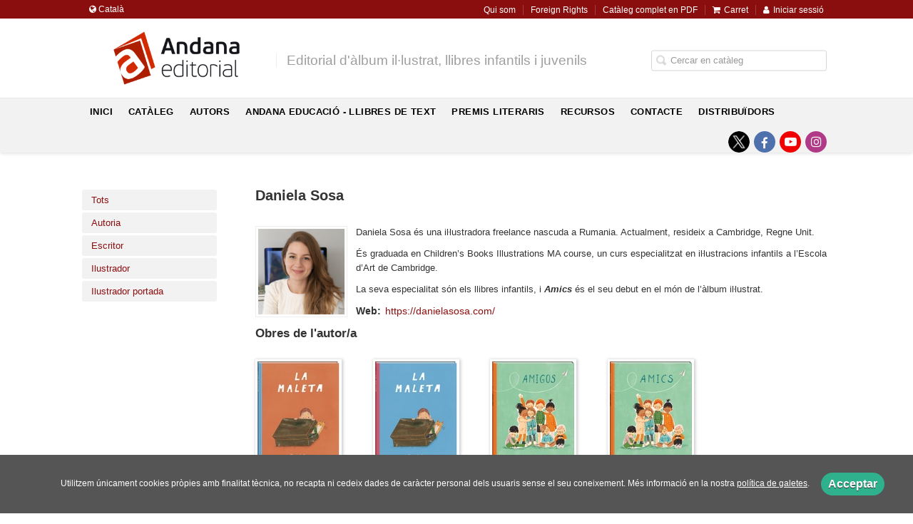

--- FILE ---
content_type: text/html; charset=utf-8
request_url: https://www.andana.net/ca/autor/daniela-sosa/
body_size: 5572
content:
<!DOCTYPE html><html lang=ca><head><meta charset=UTF-8><meta name=viewport content="width=device-width, initial-scale=1.0"><meta name=description content="Daniela Sosa. Daniela Sosa és una iŀlustradora freelance nascuda a Rumania. Actualment, resideix a Cambridge, Regne Unit. És graduada en Children’s Books Illustrations MA ..."><meta name=robots content=index,follow><meta content=https://www.andana.net/ca/autor/daniela-sosa/ property=og:url><meta property=og:title content="Daniela Sosa – Andana Editorial"><meta property=og:image content=http://www.andana.net/media/andana/images/thumbs/es_es-andana_web-231x3002-v01-280x119.png><meta name=twitter:card content=summary><meta name=twitter:title content="Daniela Sosa – Andana Editorial"><meta name=twitter:image content=http://www.andana.net/media/andana/images/thumbs/es_es-andana_web-231x3002-v01-280x119.png><link href=https://www.andana.net/ca/autor/daniela-sosa/ rel=canonical><link rel=icon href><link rel=apple-touch-icon href><link rel=alternate href=https://www.andana.net/autor/daniela-sosa/ hreflang=es><link rel=alternate href=https://www.andana.net/ca/autor/daniela-sosa/ hreflang=ca><link rel=stylesheet href=/static/web/css/minify-css.css><link rel=stylesheet href=/media/andana/styles/imprint.css><title>Daniela Sosa – Andana Editorial</title><script>
            dataLayer = [];
        </script><script>(function(w,d,s,l,i){w[l]=w[l]||[];w[l].push({'gtm.start':
new Date().getTime(),event:'gtm.js'});var f=d.getElementsByTagName(s)[0],
j=d.createElement(s),dl=l!='dataLayer'?'&l='+l:'';j.async=true;j.src=
'https://www.googletagmanager.com/gtm.js?id='+i+dl;f.parentNode.insertBefore(j,f);
})(window,document,'script','dataLayer','GTM-THKMVHJ');</script><script>
        function getCookie(name) {
            var dc = document.cookie;
            var prefix = name + "=";
            var begin = dc.indexOf("; " + prefix);
            if (begin == -1) {
                begin = dc.indexOf(prefix);
                if (begin != 0) return null;
            } else {
                begin += 2;
                var end = document.cookie.indexOf(";", begin);
                if (end == -1) {
                    end = dc.length;
                }
            }
            return decodeURI(dc.substring(begin + prefix.length, end));
        }

        function loadGA() {
        }

        function loadAnalyticsCookies() {
            if (parseInt(getCookie("ALLOW_ANALYTICS")) === 1){
                loadGA();
            }
        }

        function loadAllowedCookies(){
            loadAnalyticsCookies();
        }

        function setOffAdvise(all_cookies=false) {
            var doc = document;
            var date = new Date();
            date.setTime(date.getTime() + (365 * 24 * 60 * 60 * 1000));
            doc.cookie = "COOKIES_NOTICE=1;expires=" + date.toUTCString() + ";;path=/";

            if (all_cookies){
                doc.cookie = "ALLOW_ANALYTICS=1;expires=" + date.toUTCString() + ";;path=/";
                doc.cookie = "ALLOW_OTHERS=1;expires=" + date.toUTCString() + ";;path=/";
                if (typeof dataLayer !== 'undefined') {
                    dataLayer.push({'event': 'cookieLayerUpdate'});
                }
                loadAllowedCookies();
                return;
            }
            
            var cookies_msg = document.getElementById('cookie-message'),
                analytics_check = document.getElementById('allow_analytics'),
                others_check = document.getElementById('allow_others');

            cookies_msg.style.transition = "all 2s ease-in-out";
            cookies_msg.style.height = "0px";

            if (analytics_check != null && analytics_check.checked){
                doc.cookie = "ALLOW_ANALYTICS=1;;path=/";
            }

            if (others_check != null && others_check.checked){
                doc.cookie = "ALLOW_OTHERS=1;;path=/";
            }

            if (typeof dataLayer !== 'undefined') {
                dataLayer.push({'event': 'cookieLayerUpdate'});
            }

            loadAllowedCookies();
        }

    </script><script>
        window.onload = function() {
            updated = false;
            if (!$) $ = jQuery;
            if (getCookie("COOKIES_NOTICE") != 1){
                $(document).ready(function() {
                    var doc = document,
                        win = window,
                        cookielaw_msg = $("#cookie-message"),
                        cookielaw_btn = $("#cookielaw_btn");
                        cookielaw_all_btn = $("#cookielaw_all_btn");
                    cookielaw_msg.show();
                    $(document).on('click','#cookielaw_btn',function(){
                        setOffAdvise();
                    });
                    $(document).on('click','#cookielaw_all_btn, #modal_cookielaw_all_btn',function(){
                        setOffAdvise(true);
                    });
                });
            } else {
                loadAllowedCookies();
            }
        };
    </script><meta name=google-site-verification content="google-site-verification=e9Le_VaXGeYt0H6aRdhShC6XeGF0Qlsg-n1yx-sHJwk"><script>
!function(f,b,e,v,n,t,s)
{if(f.fbq)return;n=f.fbq=function(){n.callMethod?
n.callMethod.apply(n,arguments):n.queue.push(arguments)};
if(!f._fbq)f._fbq=n;n.push=n;n.loaded=!0;n.version='2.0';
n.queue=[];t=b.createElement(e);t.async=!0;
t.src=v;s=b.getElementsByTagName(e)[0];
s.parentNode.insertBefore(t,s)}(window,document,'script',
'https://connect.facebook.net/en_US/fbevents.js');
fbq('init', '2560169354020960'); 
fbq('track', 'PageView');
</script><noscript><img height=1 width=1 src="https://www.facebook.com/tr?id=2560169354020960&ev=PageView
&noscript=1"></noscript><meta name=ahrefs-site-verification content="cf969e1d6993058fbb1eab8185febc29
cb8e0760099e8dd6cb0c93a0d783e826"><script async src="https://pagead2.googlesyndication.com/pagead/js/adsbygoogle.js?client=ca-pub-2197391375001227" crossorigin=anonymous></script><script async src="https://www.googletagmanager.com/gtag/js?id=G-DN9VYYW028"></script><script> window.dataLayer = window.dataLayer || []; function gtag(){dataLayer.push(arguments);} gtag('js', new Date()); gtag('config', 'G-DN9VYYW028'); </script><script type=text/javascript>
      (
        function() {
          var sbSiteSecret = "a946f568-9f3e-4d2a-be3a-1c7ad401ed4b";
          window.sitebehaviourTrackingSecret = sbSiteSecret;
          var scriptElement = document.createElement('script');
          scriptElement.async = true;
          scriptElement.id = "site-behaviour-script-v2";
          scriptElement.src = "https://sitebehaviour-cdn.fra1.cdn.digitaloceanspaces.com/index.min.js?sitebehaviour-secret=" + sbSiteSecret;
          document.head.appendChild(scriptElement); 
        }
      )()
</script><link rel=preload href=/static/web/fonts/font-awesome-4.7.0/css/font-awesome.min.css as=style></head><body><noscript><iframe src="https://www.googletagmanager.com/ns.html?id=GTM-THKMVHJ" height=0 width=0 style=display:none;visibility:hidden></iframe></noscript><script>function loadScript(a){var b=document.getElementsByTagName("head")[0],c=document.createElement("script");c.type="text/javascript",c.src="https://tracker.metricool.com/resources/be.js",c.onreadystatechange=a,c.onload=a,b.appendChild(c)}loadScript(function(){beTracker.t({hash:"7f2b76ef417756eee29a483c2d519a34"})});</script><div class=page-wrapper><header><div class="header-top hidden-phone"><div class=container><div id=locales class=pull-left><div id=locales_list class=pull-left><div class="lang selected"><span class="fa fa-globe lang-ca"></span> Català </div><div class=lang><a href="/set-locale/es_ES/?path=%2Fca%2Fautor%2Fdaniela-sosa%2F" rel=nofollow><span class="fa fa-angle-right lang-es"></span> Español</a></div></div></div><ul class="header-top-nav pull-right"><li><a href=/ca/p/1312_quienes-somos-1/ > Qui som</a></li><li><a href=/ca/p/1850_foreign-rights-cat/ > Foreign Rights</a></li><li><a href=https://www.andana.net/ca/p/3744_cataleg-de-llibres-infantils-i-juvenils-2023/ target=_blank> Catàleg complet en PDF</a></li><li><a href=/ca/cesta/ ><i class="fa fa-shopping-cart"></i>Carret</a></li><li class=header-login-button><a href=/ca/login/ ><i class="fa fa-user"></i>Iniciar sessió</a></li></ul></div></div><div class=header-middle><div class=container><div class=row-fluid><div class=span6><button id=simple-menu class="navtoggle btn_header visible-phone" aria-label="Botón de menú"><span class=menu-bar></span><span class=menu-bar></span><span class=menu-bar></span></button><span class=logo><a href=/ca/ title="Ir a la página principal"><img class=image-logo src=/media/andana/images/thumbs/es_es-andana_web-231x3002-v01-280x119.png alt="Andana Editorial"></a></span><span class="slogan hidden-phone"> Editorial d&#39;àlbum il·lustrat, llibres infantils i juvenils </span></div><div class="span6 hidden-phone"><div class=header-middle-right><div class="form-search-wrapper pull-right"><form class=form-search action=/ca/search/ id=searchform method=get><input type=text id=q name=q value placeholder="Cercar en catàleg" aria-label="Campo de búsqueda"></form></div><ul class="services-menu pull-right"></ul></div></div></div></div></div><div class="header-bottom hidden-phone"><div class=container><div class=row-fluid><div class=span12><div class="subnav main-menu"><ul class="nav nav-pills"><li class=menu-item-37864><a href=/ca/ >Inici</a></li><li class=menu-item-37865><a href=/ca/catalogo/ >Catàleg</a></li><li class=menu-item-37866><a href=/ca/autores/ >Autors</a></li><li class=menu-item-37867><a href=https://www.andanaeducacio.info/ target=_blank>Andana Educació - llibres de text</a></li><li class=menu-item-37868><a href=/ca/p/2610_premis_125/ >Premis Literaris</a></li><li class=menu-item-37869><a href=/ca/p/3318_recursos-1/ >Recursos </a></li><li class=menu-item-37870><a href=/ca/contacto/ >Contacte</a></li><li class=menu-item-37871><a href=/ca/distribuidores/ >Distribuïdors</a></li></ul></div><div class="social-networks hidden-phone pull-right"><ul><li><a target=_blank href=https://twitter.com/andanaeditorial class=twitter-link aria-label="Enlace a red social X (Twitter)"></a></li><li><a target=_blank href=https://www.facebook.com/andanaeditorial/ class=facebook-link aria-label="Enlace a red social Facebook"><i class="fa fa-facebook" aria-hidden=true></i></a></li><li><a target=_blank href=https://www.youtube.com/andanaeditorial class=youtube-link aria-label="Enlace a red social YouTube"><i class="fa fa-youtube-play" aria-hidden=true></i></a></li><li><a target=_blank href=https://www.instagram.com/andanaeditorial/ class=instagram-link aria-label="Enlace a red social Instagram"><i class="fa fa-instagram" aria-hidden=true></i></a></li></ul></div></div></div></div></div></header><section class="container page-content"><div class=row-fluid><div class=row-fluid><div class="span2 secondary-nav"><a id=more-links-toggle class=visible-phone>Daniela Sosa – Andana Editorial</a><ul class="nav nav-list"><li><a href=/ca/autores/ >Tots</a></li><li><a href=/ca/autores/autoria_1409/ >Autoria</a></li><li><a href=/ca/autores/escritor_1283/ >Escritor</a></li><li><a href=/ca/autores/ilustrador_399/ >Ilustrador</a></li><li><a href=/ca/autores/ilustrador-portada_397/ >Ilustrador portada</a></li></ul></div><div class="span10 author-single-bio"><section class="clearfix author-single"><h1>Daniela Sosa </h1><img class="author-face author-face-detail" title="Daniela Sosa" alt="Daniela Sosa" src=/media/andana/images/thumbs/author-127386-130x130.png><div class=biography><p>Daniela Sosa és una iŀlustradora freelance nascuda a Rumania. Actualment, resideix a Cambridge, Regne Unit.&nbsp;</p><p>És graduada en Children’s Books Illustrations MA course, un curs especialitzat en iŀlustracions infantils a l’Escola d’Art de Cambridge.&nbsp;</p><p>La seva especialitat són els llibres infantils, i <strong><em>Amics</em></strong> és el seu debut en el món de l’àlbum iŀlustrat.</p></div><div class=website><strong>Web:</strong><a href=https://danielasosa.com/ target=_blank>https://danielasosa.com/</a></div><h2 class=author-related-books>Obres de l'autor/a</h2><ul class="books vertical five-cols row-fluid"><li class=book><a href=/ca/libro/la-maleta-cat_159762/ ><img class=book-cover src=/media/andana/images/thumbs/edition-155003-115x148.jpg alt="La maleta CAT"><h4 class=book-title>La maleta CAT</h4></a></li><li class=book><a href=/ca/libro/la-maleta-cas_159763/ ><img class=book-cover src=/media/andana/images/thumbs/edition-155005-115x148.jpg alt="La maleta CAS"><h4 class=book-title>La maleta CAS</h4></a></li><li class=book><a href=/ca/libro/amigos_143670/ ><img class=book-cover src=/media/andana/images/thumbs/edition-135727-115x148.jpg alt=Amigos><h4 class=book-title>Amigos</h4></a></li><li class=book><a href=/ca/libro/amics_143671/ ><img class=book-cover src=/media/andana/images/thumbs/edition-135726-115x148.jpg alt=Amics><h4 class=book-title>Amics</h4></a></li></ul></section></div></div></div></section><section class=footer-top><div class=container><ul class="row-fluid footer-blocks"><li class="span3 hidden-phone"><h5>Grup editorial</h5><ul class=footer-logos><li><a href=http://www.andanagrafica.desarrollotrevenque.com/ >Andana Gráfica</a></li><li><a href=https://www.andana.net/ ><img class=lazy src data-src=/media/andana/images/thumbs/logo-andana-color-copia-v01-39x50.jpg alt="Andana Editorial"></a></li></ul></li><li class=span3 id=boton-sub><a href=https://novetats.andana.net id=embedLink target=_blank><button type=button purpose=nrmlBtn class changetype=EMBED_BUTTON id=EMBED_BUTTON name=EMBED_BUTTON value="Suscríbase a nuestro boletín" formopenin="New Window" btntype=nrmlBtn onclick="zc_loadForm('campaigns.zoho.eu','https://novetats.andana.net')"><i class="fa fa-envelope"></i><span class=zceditcnt>Suscríbase a nuestro boletín</span></button></a></li><li class=span3><h5>Adreça</h5><div itemtype=https://schema.org/PostalAddress itemscope class=address id=editorial-address><p itemprop=addressLocality>Av. Aureli Guaita Martorell, 18 C</p><span itemprop=postalCode>46220</span><span itemprop=addressLocality>Picassent</span><p itemprop=addressCountry>España</p></div></li><li class=span3><h5>Contacta amb nosaltres</h5><ul><li><i class="fa fa-envelope"></i><a href=mailto:andana@andana.net>andana@andana.net</a></li><li><i class="fa fa-phone"></i>962484382</li></ul></li></ul></div></section><footer><div class=container><div class=row><p class=footer-info>&copy; 2026, Andana Editorial </p><ul class="nav-footer pull-right"><li class=menu-item-8060><a href=/ca/p/1315_aviso-legal-1/ >Avís legal</a></li><li class=menu-item-8061><a href=/ca/p/1314_politica-de-cookies-1/ >Política de cookies</a></li><li class=menu-item-8062><a href=/ca/p/1313_politica-de-privadesa/ >Política de privadesa</a></li><li class=menu-item-8063><a href=/ca/p/1312_quienes-somos-1/ >Qui som?</a></li><li class=menu-item-8064><a href=/ca/p/1316_condiciones-de-compra-1/ >Condicions de compra</a></li></ul></div></div></footer><div id=sidr><div id=sidr-search><form action=/ca/search/ method=get><input type=text name=q value placeholder="Cercar en catàleg" aria-label="Cercar en catàleg"></form></div><ul class=navtoggle><li class=menu-item-37864><a href=/ca/ >Inici</a></li><li class=menu-item-37865><a href=/ca/catalogo/ >Catàleg</a></li><li class=menu-item-37866><a href=/ca/autores/ >Autors</a></li><li class=menu-item-37867><a href=https://www.andanaeducacio.info/ target=_blank>Andana Educació - llibres de text</a></li><li class=menu-item-37868><a href=/ca/p/2610_premis_125/ >Premis Literaris</a></li><li class=menu-item-37869><a href=/ca/p/3318_recursos-1/ >Recursos </a></li><li class=menu-item-37870><a href=/ca/contacto/ >Contacte</a></li><li class=menu-item-37871><a href=/ca/distribuidores/ >Distribuïdors</a></li><li class=separator></li></ul><ul class="navtoggle navtoggle-user"><li class=separator></li><li><a href=/ca/p/1312_quienes-somos-1/ > Qui som</a></li><li><a href=/ca/p/1850_foreign-rights-cat/ > Foreign Rights</a></li><li><a href=https://www.andana.net/ca/p/3744_cataleg-de-llibres-infantils-i-juvenils-2023/ target=_blank> Catàleg complet en PDF</a></li><li class=separator></li><li><a href=/ca/login/ ><i class="fa fa-user"></i>Iniciar sessió</a></li><li><a href=/ca/cesta/ ><i class="fa fa-shopping-cart"></i>Carret</a></li></ul><ul class="navtoggle navtoggle-locale"><li class=selected><i class="fa fa-globe"></i> Català</li><li><a href="/set-locale/es_ES/?path=%2Fca%2Fautor%2Fdaniela-sosa%2F" rel=nofollow><i class="fa fa-globe"></i> Español </a></li></ul></div><div id=cookie-message style=display:none><p>Utilitzem únicament cookies pròpies amb finalitat tècnica, no recapta ni cedeix dades de caràcter personal dels usuaris sense el seu coneixement. Més informació en la nostra <a href=/p/politica-de-cookies-1/ class=cookie-message>política de galetes</a>. <a href=javascript:; id=cookielaw_btn class=message-close data-provide=close data-dst=#cookie-message> Acceptar</a></p></div></div><script>
        // JS Variables
        var lazy_css = true;
        var front_header = "header_social";
        var background =  false;
        var background_url = "";
        var boxed = false;
        var imprint_css = "/media/andana/styles/imprint.css";
    </script><script src="/static/web/js/minify-js.js?v=4"></script><script>
        window.addEventListener("load",function(event) {
            setTimeout(function(){
            }, 1000);
        });
    </script></body></html>

--- FILE ---
content_type: text/html; charset=utf-8
request_url: https://www.google.com/recaptcha/api2/aframe
body_size: 268
content:
<!DOCTYPE HTML><html><head><meta http-equiv="content-type" content="text/html; charset=UTF-8"></head><body><script nonce="7QHMxzvy_k9s-xpX_K8zmg">/** Anti-fraud and anti-abuse applications only. See google.com/recaptcha */ try{var clients={'sodar':'https://pagead2.googlesyndication.com/pagead/sodar?'};window.addEventListener("message",function(a){try{if(a.source===window.parent){var b=JSON.parse(a.data);var c=clients[b['id']];if(c){var d=document.createElement('img');d.src=c+b['params']+'&rc='+(localStorage.getItem("rc::a")?sessionStorage.getItem("rc::b"):"");window.document.body.appendChild(d);sessionStorage.setItem("rc::e",parseInt(sessionStorage.getItem("rc::e")||0)+1);localStorage.setItem("rc::h",'1768966543663');}}}catch(b){}});window.parent.postMessage("_grecaptcha_ready", "*");}catch(b){}</script></body></html>

--- FILE ---
content_type: text/css
request_url: https://www.andana.net/media/andana/styles/imprint.css
body_size: 1988
content:
body{
    background-color: #ffffff;
}

a { color: #8B0E0E;}

a:hover {
    color: #000000;
    opacity: 0.9;
}

/* header */


#locales_list {
	background: #8B0E0E none repeat scroll 0 0;
	border-radius: 0px;
	padding: 2px 10px;
	position: absolute;
	top: -2px;
	width: 60px;
	z-index: 99;
}
header {
    background-color: #fff;
}
.header-middle {
    background-color: #fff;
}
.header-middle li a {
    color: #333;
}
.header-middle .slogan h2 { color: #CCC; margin-top: 20px;
}
.header-top {
    background-color: #8B0E0E;
}
.header-top-nav li a:hover{
	color: #bfbfbf;
}
.header-top-nav > li a i {
    color: #FFFFFF;
}
.header-bottom {
	background-color: #f2f2f2;
	border-top: 1px solid #e8e8e8;
}
.slogan {
    font-weight: 100;
    color: #9f9f9f;
}
/* menu */
.nav > ul > li {
    margin: 0 4px 0 32px;
    font-size: 0.9em;
    list-style-type: square;
    color: #ccc;
}
.nav-list > li > a {
    color: #8B0E0E;
  	background-color: #f2f2f2;
}
.nav-list > li > a:hover {
    color: #000000!important;
  	background-color: #ffffff;
}

.secondary-nav h3::after {
    border-color: #8B0E0E rgba(0, 0, 0, 0) rgba(0, 0, 0, 0);
    border-style: solid;
    content: " ";
    left: 11px;
    position: absolute;
    border-width: 5px;
    bottom: -10px;
}

.main-menu .nav > li > a{
  	border-bottom: 3px solid #f2f2f2;
}
.main-menu .nav > li > a:hover, .main-menu .nav > li > a:focus, .main-menu .nav > li > a.selected {
    border-bottom: 3px solid #8B0E0E;
}

.nav-pills > li > a {
    color: #000000;
}

.nav-pills > li > a:hover {
    color: #740b0b!important;
}

.price {
    color: #343434;
}
.box-price .btn-primary {
    border: 1px solid linear-gradient(to bottom,#b43737 0%,#a02323 100%) !important;;
    border-radius: 26px;
    margin-top: 14px;
    padding: 5px 20px;
    width: 78%;
}
.box-price .btn-primary:hover {
    border: 1px solid #D43636;
    background-color: #D43636;
}
.box{
	padding: 20px 40px;
	border: 1px solid #e7e7e7;
	-webkit-border-radius: 3px;
	-moz-border-radius: 3px;
	border-radius: 3px;
	margin-bottom: 20px;
	background-color: #f4f4f4;
}
.btn{
  	color: #8B0E0E;
}
.btn:hover{
  	color: #000000;
}
.btn-primary {
    background-color: #8B0E0E;
    background-image: none;
    border: 1px solid #8B0E0E;
    color: #fff;
    text-shadow: none;
}
.btn-primary:hover {
    background-color: #ba1212;
    background-image: none;
    border: 1px solid #ba1212;
    color: #fff;
    text-shadow: none;
}
.secondary-nav h3 {
    background-color: #8B0E0E;
    border-bottom: 1px solid #efefef;
    border-radius: 2px 2px 0 0;
    color: #ffffff;
    font-family: "proxima_nova" !important;
    font-size: 12.5px;
    margin-bottom: 8px;
    margin-left: 0;
    margin-top: 20px;
    padding: 8px 9px 8px 13px;
    position: relative;
    text-transform: uppercase;
}
.book-section h2, .dynamicbooks-section h2, .text-section h2, .author-section h2 {
	border-bottom: 2px solid #eee;
	color: #000;
	font-size: 19px;
	font-weight: 600;
	line-height: 15px;
	margin-bottom: 29px;
	padding-bottom: 14px;
	position: relative;
}

.book-section h2::before {
	background: #8B0E0E none repeat scroll 0 0;
	bottom: -2px;
	content: "";
	display: block;
	height: 3px;
	position: absolute;
	width: 45px;
}

.services-menu li a {
    color: #000;
    font-size: 12.5px;
    font-weight: normal;
}

.services-menu li a:hover {
    color: #8B0E0E;
}

.book img:hover{
	-webkit-box-shadow: 0px 0px 4px 0px rgb(139,14,14);
    -moz-box-shadow: 0px 0px 4px 0px rgb(139,14,14);
    box-shadow: 0px 1px 4px 0px rgb(139,14,14);
}
.address-areas .box {
    border: 1px solid #e0e0e0;
    border-radius: 4px;
    box-sizing: border-box;
    display: inline-block;
    margin-bottom: 28px;
    margin-right: 18px;
    padding: 16px 19px 8px;
    vertical-align: top;
    width: calc(49% - 18px);
}
.address-areas .four-cols li {
    width: 100%;
}
.address-areas .box h2 {
    margin-bottom: 0;
    margin-left: 6px;
    margin-top: 4px;
}
.addresses{
    margin-top: 16px;
}
.authors-menu li a{
  	color: #000000;
  	background-color: #f2f2f2;
}
.authors-menu li a:hover{
  	color: #8B0E0E;
  	background-color: #fff;
  	border: 1px solid #d9d9d9;
}
.event-date span {
	font-size: 10px;
	line-height: 1em;
	padding-top: 1px;
	text-transform: uppercase;
	border: none;
}
.event-date {
	background-color: #8B0E0E;
  	z-index:1;
}
.single-meta li{
  	border-right: 2px solid #eee;
    display: inline-block;
    margin-left: 5px;
    margin-right: 9px;
    padding-right: 14px;
    font-size: 12px;
  	color: #8B0E0E;
}
.single-meta li span{
  	color: #000000;
}
.nav-pills.nav-stacked.search-pills > li > a.active {
	background-color: #f9f9f9;
	color: #000000;
}
.box-price .btn-primary {
	border: 1px solid #740b0b;
}
.box-price .btn-primary:hover {
	background-color: #BA1212!important;
  	opacity: 1;
}
.nav-pills.nav-stacked.search-pills > li > a:hover {
	background-color: #ffffff;
}
@media (max-width: 980px) {
  .nav-pills > li > a {
      font-size: 14px;
  }
  .slogan{
      display: none;
  }
}
@media (max-width: 768px) {
  .logo {
      width: 100%;
  }
  .logo img {
      width: 90px;
  }
  .address-areas .box {
      margin: 0 0 34px;
      width: 100%;
  }
  .address-areas .four-cols li {
    margin-left: 0 !important;
    }

}

/* Carrusel home*/
.carousel-control {
  left: 25px;
  width: 50px;
  height: 50px;
  line-height: 42px;
  background: #8B0E0E;
  border: none;
}
.carousel-inner a{
 	color: #000000!important; 
}
.carousel-inner a:hover{
 	color: #8B0E0E!important; 
}

/* Logo responsive */
.image-logo {
	max-height: 75px;
    height: auto;
    position: absolute;
    margin: auto auto !important;
    top: 0;
    bottom: 0;
    right: 0;
    left: 0;
  	object-fit: contain;
}
.logo {
	min-height: 79px;
    position: relative;
  	width: 50%;
}


#mc_embed_signup{background:#fff; clear:left; font:14px Helvetica,Arial,sans-serif; width:100%;}
#mc-embedded-subscribe-form input[type=checkbox]{display: inline; width: auto;margin-right: 10px;}
#mergeRow-gdpr {margin-top: 20px;}
#mergeRow-gdpr fieldset label {font-weight: normal;}
#mc-embedded-subscribe-form .mc_fieldset{border:none;min-height: 0px;padding-bottom:0px;}

/* Footer suscripciones */
#boton-sub button {
	background-color: rgb(139, 14, 14); 
    color: rgb(255, 255, 255); 
    border-width: 0px; 
    padding: 10px; 
    border-radius: 5px; 
    text-align: center; 
    font-size: 18px; 
    font-weight: 600; 
    line-height: 28px;
}
#boton-sub button i {
  	color: #fff;
}